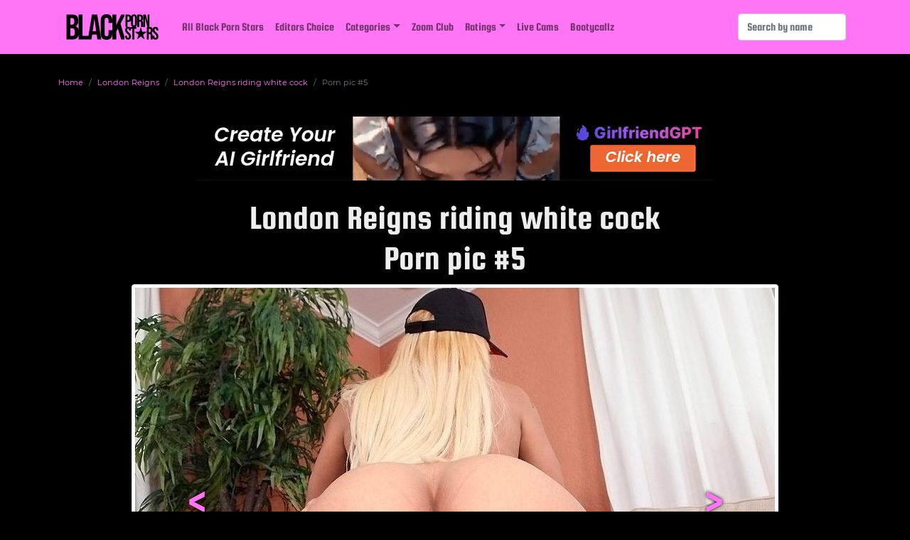

--- FILE ---
content_type: text/html; charset=UTF-8
request_url: https://blackpornstars.net/London-Reigns-riding-white-cock-image-4
body_size: 3609
content:
 <!doctype html>
<html lang="en">
<head>
    <script async src="https://www.googletagmanager.com/gtag/js?id=G-D5D1JSB422"></script>
<script>
  window.dataLayer = window.dataLayer || [];
  function gtag(){dataLayer.push(arguments);}
  gtag('js', new Date());

  gtag('config', 'G-D5D1JSB422');
</script>
    <meta charset="utf-8">
    <meta name="viewport" content="width=device-width, initial-scale=1">
    <meta name="keywords" content="London Reigns  porn pic #5 - London Reigns riding white cock">
    <meta name="description" content="London Reigns  porn pic #5 - London Reigns riding white cock">
    <meta name="author" content="Himeros Brothers">
    <link rel="canonical" href="https://blackpornstars.net/London-Reigns-riding-white-cock-image-4">
    <link rel="preconnect" href="https://a.magsrv.com/">
    <link rel="preconnect" href="https://www.googletagmanager.com">
    <link rel="preload" as="font" href="https://blackpornstars.net/fonts/SquadaOne-Regular.ttf" crossorigin>
    <link rel="preload" as="font" href="https://blackpornstars.net/fonts/Montserrat-Regular.ttf" crossorigin>
    <link rel="preload" as="image" href="https://blackpornstars.net/models/London-Reigns-/gallery-2/London-Reigns--4.jpg">
    <link rel="preload" as="style" href="https://blackpornstars.net/css/bs-5.0.1/bootstrap.min.css">
    <link rel="preload" as="style" href="https://blackpornstars.net/css/main.css">
    <link rel="preload" as="style" href="https://blackpornstars.net/core/pages/image/image.css">
    <link rel="stylesheet" href="https://blackpornstars.net/core/pages/image/image.css">
        <link rel="icon" type="image/png" href="https://blackpornstars.net/images/favicon/favicon-16x16.png" sizes="16x16">
    <link rel="icon" type="image/png" href="https://blackpornstars.net/images/favicon/favicon-32x32.png" sizes="32x32">
    <link rel="icon" type="image/png" href="https://blackpornstars.net/images/favicon/favicon-48x48.png" sizes="48x48">
    <link rel="icon" type="image/png" href="https://blackpornstars.net/images/favicon/favicon-96x96.png" sizes="96x96">
    <link rel="icon" type="image/png" href="https://blackpornstars.net/images/favicon/favicon-128x128.png" sizes="128x128">
    <link rel="icon" type="image/png" href="https://blackpornstars.net/images/favicon/favicon-196x196.png" sizes="196x196">
    <link rel="icon" type="image/png" href="https://blackpornstars.net/images/favicon/favicon-228x228.png" sizes="228x228">
    <link rel="apple-touch-icon" href="https://blackpornstars.net/images/favicon/favicon-120x120.png" sizes="120x120">
    <link rel="apple-touch-icon" href="https://blackpornstars.net/images/favicon/favicon-152x152.png" sizes="152x152">
    <link rel="apple-touch-icon" href="https://blackpornstars.net/images/favicon/favicon-167x167.png" sizes="167x167">
    <link rel="apple-touch-icon" href="https://blackpornstars.net/images/favicon/favicon-180x180.png" sizes="180x180">
    <title>London Reigns  porn pic #5 - London Reigns riding white cock</title>
    <script type="application/ld+json">
    [{
        "@context": "https://schema.org",
        "@type": "NewsArticle",
        "headline": "Porn pic #5",
        "datePublished": "2021-05-01T10:00:00+08:00",
        "dateModified": "2026-01-19T17:00:12+00:00",
        "mainEntityOfPage": {
            "@type": "WebPage",
            "@id": "https://blackpornstars.net/London-Reigns-riding-white-cock-image-4"
        },
        "author": {
            "@type": "Person",
            "name": "Himeros Brothers"
        },
        "publisher": {
            "@type": "Organization",
            "name": "Himeros Brothers",
            "logo": {
                "@type": "ImageObject",
                "url": "https://blackpornstars.net/images/core/logo-100x100.png"
            }
        }
    },{
        "@context": "https://schema.org",
        "@type": "BreadcrumbList",
        "itemListElement": [{
            "@type": "ListItem",
            "position": 1,
            "name": "Blackpornstars.net",
            "item": "https://blackpornstars.net"
        },{
            "@type": "ListItem",
            "position": 2,
            "name": "London Reigns ",
            "item": "https://blackpornstars.net/London-Reigns"
        },{
            "@type": "ListItem",
            "position": 3,
            "name": "London Reigns riding white cock",
            "item": "https://blackpornstars.net/London-Reigns-riding-white-cock"
        },{
            "@type": "ListItem",
            "position": 4,
            "name": "Porn pic #5"
        }]
    }]
    </script>
</head>
<body>
    		<nav class="navbar sticky-top navbar-expand-lg navbar-light bar-menu">
			<div class="container">
				<a class="navbar-brand" href="https://blackpornstars.net">
					<img class="img-logo-menu" src="https://blackpornstars.net/images/core/logo.png" alt="Black Porn Stars logo" title="Black Porn Stars">
	            </a>
				<button class="navbar-toggler" type="button" data-bs-toggle="collapse" data-bs-target="#navbarSupportedContent" aria-controls="navbarSupportedContent" aria-expanded="false" aria-label="Toggle navigation">
					<span class="navbar-toggler-icon"></span>
				</button>
				<div class="collapse navbar-collapse" id="navbarSupportedContent">
					<ul class="navbar-nav me-auto mb-2 mb-lg-0">
						<li class="nav-item">
							<a class="nav-link" href="https://blackpornstars.net/all-black-porn-stars">All Black Porn Stars</a>
						</li>
						<li class="nav-item">
							<a class="nav-link" href="https://blackpornstars.net/editors-choice">Editors Choice</a>
						</li>
						<li class="nav-item dropdown">
          					<a class="nav-link dropdown-toggle" href="#" id="navbarDropdown" role="button" data-bs-toggle="dropdown" aria-expanded="false">Categories</a>
	          				<ul class="dropdown-menu menu-cols-3" aria-labelledby="navbarDropdown">
					            <li><a class="dropdown-item" href="https://blackpornstars.net/black-anal-sex">Anal</a></li>
					            <li><a class="dropdown-item" href="https://blackpornstars.net/amateur-black-porn-stars">Amateur</a></li>
					            <li><a class="dropdown-item" href="https://blackpornstars.net/bbw-black-porn-stars">BBW</a></li>
					            <li><a class="dropdown-item" href="https://blackpornstars.net/beautiful-eyed-black-porn-stars">Beautiful Eyes</a></li>
					            <li><a class="dropdown-item" href="https://blackpornstars.net/big-ass-black-porn-stars">Big Ass</a></li>
					            <li><a class="dropdown-item" href="https://blackpornstars.net/big-tits-black-porn-stars">Big Tits</a></li>
					            <li><a class="dropdown-item" href="https://blackpornstars.net/black-porn-star-sisters">Black Sisters</a></li>
					            <li><a class="dropdown-item" href="https://blackpornstars.net/black-porn-stars-blowjob">Blowjob</a></li>
					            <li><a class="dropdown-item" href="https://blackpornstars.net/brazilian-black-porn-stars">Brazilian</a></li>
					            <li><a class="dropdown-item" href="https://blackpornstars.net/british-black-porn-stars">British</a></li>
					            <li><a class="dropdown-item" href="https://blackpornstars.net/californian-black-porn-stars">Californian</a></li>
					            <li><a class="dropdown-item" href="https://blackpornstars.net/classic-black-porn-stars">Classic</a></li>
					            <li><a class="dropdown-item" href="https://blackpornstars.net/creampie-black-porn-stars">Creampie</a></li>
					            <li><a class="dropdown-item" href="https://blackpornstars.net/cumshots-black-porn">Cumshots</a></li>
					            <li><a class="dropdown-item" href="https://blackpornstars.net/double-penetration-black-porn">Double Penetration</a></li>
					            <li><a class="dropdown-item" href="https://blackpornstars.net/facial-black-porn">Facial</a></li>
					            <li><a class="dropdown-item" href="https://blackpornstars.net/fake-tits-black-porn-stars">Fake Tits</a></li>
					            <li><a class="dropdown-item" href="https://blackpornstars.net/gang-bang-black-porn-stars">Gang Bang</a></li>
					            <li><a class="dropdown-item" href="https://blackpornstars.net/black-porn-stars-glory-hole">Glory Hole</a></li>
					            <li><a class="dropdown-item" href="https://blackpornstars.net/hairy-black-porn-stars">Hairy</a></li>
					            <li><a class="dropdown-item" href="https://blackpornstars.net/handjob-black-porn">Handjob</a></li>
					            <li><a class="dropdown-item" href="https://blackpornstars.net/interracial-porn">Interracial</a></li>
					            <li><a class="dropdown-item" href="https://blackpornstars.net/los-angeles-black-porn-stars">LA Porn Stars</a></li>
					            <li><a class="dropdown-item" href="https://blackpornstars.net/lesbian-black-porn-stars">Lesbians</a></li>
					            <li><a class="dropdown-item" href="https://blackpornstars.net/masturbating-black-porn-stars">Masturbation</a></li>
					            <li><a class="dropdown-item" href="https://blackpornstars.net/mature-black-porn-stars">Mature</a></li>
					            <li><a class="dropdown-item" href="https://blackpornstars.net/milf-black-porn-stars">MILF</a></li>
					            <li><a class="dropdown-item" href="https://blackpornstars.net/natural-tits-black-porn-stars">Natural Tits</a></li>
					            <li><a class="dropdown-item" href="https://blackpornstars.net/new-york-black-porn-stars">NYC Porn Stars</a></li>
								<li><a class="dropdown-item" href="https://blackpornstars.net/passed-away-black-porn-stars">Passed Away</a></li>
					            <li><a class="dropdown-item" href="https://blackpornstars.net/petite-black-porn-stars">Petite</a></li>
					            <li><a class="dropdown-item" href="https://blackpornstars.net/pierced-black-porn-stars">Pierced</a></li>
					            <li><a class="dropdown-item" href="https://blackpornstars.net/pregnant-black-porn-stars">Pregnant</a></li>
					            <li><a class="dropdown-item" href="https://blackpornstars.net/small-tits-black-porn-stars">Small Tits</a></li>
					            <li><a class="dropdown-item" href="https://blackpornstars.net/tall-black-porn-stars">Tall</a></li>
					            <li><a class="dropdown-item" href="https://blackpornstars.net/tattooed-black-porn-stars">Tattooed</a></li>
					            <li><a class="dropdown-item" href="https://blackpornstars.net/black-porn-star-teens">Teens</a></li>
					            <li><a class="dropdown-item" href="https://blackpornstars.net/black-porn-star-tgirls">TGirls</a></li>
					            <li><a class="dropdown-item" href="https://blackpornstars.net/black-porn-stars-in-threesome">Threesome</a></li>
	          				</ul>          							          							
						</li>
						<li class="nav-item">
							<a class="nav-link" href="https://blackpornstars.net/zoom-club">Zoom Club</a>
						</li>
						<li class="nav-item dropdown">
          					<a class="nav-link dropdown-toggle" href="#" id="navbarDropdown" role="button" data-bs-toggle="dropdown" aria-expanded="false">Ratings</a>
          					<ul class="dropdown-menu" aria-labelledby="navbarDropdown">
					            <li><a class="dropdown-item" href="https://blackpornstars.net/top-10-black-porn-stars-2025">Top 10 Black Porn Stars 2025</a></li>
					            <li><a class="dropdown-item" href="https://blackpornstars.net/top-10-sexiest-black-porn-stars-2024">Top 10 Sexiest Black Porn Stars 2024</a></li>
					            <li><a class="dropdown-item" href="https://blackpornstars.net/top-10-black-porn-stars-2023">Top 10 Black Porn Stars 2023</a></li>
					            <li><a class="dropdown-item" href="https://blackpornstars.net/top-20-new-black-porn-stars-2022">Top 20 New Black Porn Stars 2022</a></li>
					            <li><a class="dropdown-item" href="https://blackpornstars.net/top-50-black-porn-stars-of-all-time">Top 50 Black Porn Stars of All Time</a></li>
					            <li><a class="dropdown-item" href="https://blackpornstars.net/15-iconic-black-porn-stars">15 Iconic Black Porn Stars</a></li>
					            <li><a class="dropdown-item" href="https://blackpornstars.net/top-10-hottest-black-porn-stars">Top 10 Hottest Black Porn Stars</a></li>
          					</ul>
						</li>
						<li class="nav-item"><a class="nav-link" href="https://nichepornsites.com/top-5-live-cam-sex-sites" target="_blank" rel="noopener">Live&nbsp;Cams</a></li><li class="nav-item"><a class="nav-link" href="https://www.bootycallz.com/tours/?t=best&id=blkprnstars" target="_blank" rel="noopener">Bootycallz</a></li>
					</ul>
      				<form class="d-flex" role="search" action="https://blackpornstars.net/search-pornstar" method="post">
        				<input class="form-control me-2" type="search" placeholder="Search by name" aria-label="Search" name="query" maxlength="35" required>
      				</form>
				</div>
			</div>
		</nav>        

    <div class="container">
        <div class="row">
            <div class="col-12">
                <nav aria-label="breadcrumb">
                    <ol class="breadcrumb">
                        <li class="breadcrumb-item"><a href="https://blackpornstars.net">Home</a></li>
                        <li class="breadcrumb-item"><a href="https://blackpornstars.net/London-Reigns">London Reigns </a></li>
                        <li class="breadcrumb-item"><a href="https://blackpornstars.net/London-Reigns-riding-white-cock">London Reigns riding white cock</a></li>
                        <li class="breadcrumb-item active" aria-current="page">Porn pic #5</li>
                    </ol>
                </nav>
            </div>
        </div>
        <div class="row mt-4 mb-4">
            <div class="col-lg-12 d-none d-lg-block">
                <div class="d-flex justify-content-center h-90">
                    <script async type="application/javascript" src="https://a.magsrv.com/ad-provider.js"></script><ins class="eas6a97888e" data-zoneid="5054062"></ins><script>(AdProvider = window.AdProvider || []).push({"serve": {}});</script>
                </div>
            </div>
            <div class="col-12 d-block d-lg-none">
                <div class="d-flex justify-content-center h-250">
                    <script async type="application/javascript" src="https://a.magsrv.com/ad-provider.js"></script><ins class="eas6a97888e" data-zoneid="4988850"></ins><script>(AdProvider = window.AdProvider || []).push({"serve": {}});</script>
                </div>
            </div>
        </div>
        <div class="row mt-2">
            <div class="col-12 text-center">
                <h1>London Reigns riding white cock<br>Porn pic #5</h1>
            </div>
        </div>
        <div class="row">
            <div class="col-12 d-flex align-items-center justify-content-center padding-0">
                <div class="box-image">
                    <img class="img-fluid img-thumbnail" src="https://blackpornstars.net/models/London-Reigns-/gallery-2/London-Reigns--4.jpg" alt="London Reigns riding white cock">
                    <a href="https://join.chicksonblackdicks.com/track/AlexTodatt.2.138.640.0.0.0.0.0/home/" target="_blank" rel="noopener"><div class="box-overlay" title="London Reigns riding white cock"></div></a>
                    <a href="https://blackpornstars.net/London-Reigns-riding-white-cock-image-3"><div class="nav-image-prev d-flex align-items-center justify-content-center">&lt;</div></a>
                    <a href="https://blackpornstars.net/London-Reigns-riding-white-cock-image-5"><div class="nav-image-next d-flex align-items-center justify-content-center">&gt;</div></a>
                </div>
            </div>
        </div>
        <div class="row mt-4 mb-4">
            <div class="col-lg-12 d-none d-lg-block">
                <div class="d-flex justify-content-center h-250">
                    <script async type="application/javascript" src="https://a.magsrv.com/ad-provider.js"></script><ins class="eas6a97888e" data-zoneid="5148596"></ins><script>(AdProvider = window.AdProvider || []).push({"serve": {}});</script>
                </div>
            </div>
            <div class="col-12 d-block d-lg-none">
                <div class="d-flex justify-content-center h-250">
                    <script async type="application/javascript" src="https://a.magsrv.com/ad-provider.js"></script><ins class="eas6a97888e" data-zoneid="5148598"></ins><script>(AdProvider = window.AdProvider || []).push({"serve": {}});</script>
                </div>
            </div>
        </div>
    </div>
    <div class="container bar-footer">
 	<div class="row mb-4">
    	<div class="col-4 pt-4" align="left">
            <a href="https://mycherries.club" target="_blank" title="CherryPimps" rel="noopener">CherryPimps</a><br>
            <a href="https://myhoneys.club" target="_blank" title="Hustler Honeys" rel="noopener">Hustler Honeys</a><br>
            <a href="https://myppets.club" target="_blank" title="Penthouse Pets" rel="noopener">Penthouse Pets</a><br>
            <a href="https://mypmates.club" target="_blank" title="Playboy Playmates" rel="noopener">Playboy Playmates</a><br>
            <a href="https://mytreats.club" target="_blank" title="Twistys Treats" rel="noopener">Twistys Treats</a>
    	</div>
    	<div class="col-4 pt-4 border-top-ac text-center">
      		<p>Copyright © 2021-2026 Himeros Brothers</p>
    	</div>
    	<div class="col-4 pt-4" align="right">
			<a href="https://blackpornstars.net/privacy-policy" title="Privacy Policy">Privacy Policy</a><br>
          	<a href="https://blackpornstars.net/terms-of-service" title="Terms of Service">Terms of Service</a><br>
            <a href="https://blackpornstars.net/dmca" title="Digital Millennium Copyright Act">DMCA</a><br>
            <a href="https://blackpornstars.net/2257" title="2257 Compliance Statement">2257 CS</a><br>
            <a href="https://blackpornstars.net/partners" title="Partners">Partners</a><br>
          	<a href="https://blackpornstars.net/contact-us" title="Contact Us">Contact Us</a><br>
    	</div>
  	</div>
    <div class="row mb-4">
        <div class="col-12 text-center">
            <hr>
            <a href="https://pornsitesnow.com" title="PornSitesNow" target="_blank" rel="noopener">PornSitesNow</a> | <a href="https://pornlist18.com" title="PornList18" target="_blank" rel="noopener nofollow">PornList18</a> | <a href="https://www.thepornblender.com" title="ThePornBlender" target="_blank" rel="noopener nofollow">ThePornBlender</a> | <a href="https://nuddess.com" title="Nuddess.com" target="_blank" rel="noopener">Nuddess.com</a> | <a href="https://faprate.com/porn-sites/ebony/" title="Ebony Porn Site" target="_blank" rel="noopener">Ebony&nbsp;Porn&nbsp;Site</a> | <a href="https://www.influencersgonewild.org" title="influencersgonewild" target="_blank" rel="noopener">influencersgonewild</a> | <a href="https://www.mrpornlive.com/sex-cam-sites" title="Sex Cam Sites" target="_blank" rel="noopener">Sex&nbsp;Cam&nbsp;Sites</a>
        </div>
    </div>
</div>
        <script src="https://blackpornstars.net/js/bs-5.0.1/bootstrap.bundle.min.js"></script>
</body>
</html>

--- FILE ---
content_type: text/css
request_url: https://blackpornstars.net/core/pages/image/image.css
body_size: 316
content:
@import "/css/main.css";

.padding-0 {
	padding: 0;
}

.image-big {
	max-width: 1200px;
	max-height: 1200px;
}

.box-image {
	position: relative;
}

.box-overlay {
	position: absolute;
	top: 0;
	left: 0;
	width: 100%;
	height: 100%;
}

.nav-image-prev, .nav-image-next {
	position: absolute;
	top: 0;
	width: 20%;
	height: 100%;
	font-family: Font-Header;
	font-size: 4rem;
	color: var(--c-brand);
	text-shadow: 0px 0 5px #000;
	cursor: pointer;
	transition: transform 0.3s;
}

.nav-image-prev:hover, .nav-image-next:hover {
	transform: scale(3);
}

.nav-image-prev {
	left: 0;
}

.nav-image-next {
	right: 0;
}